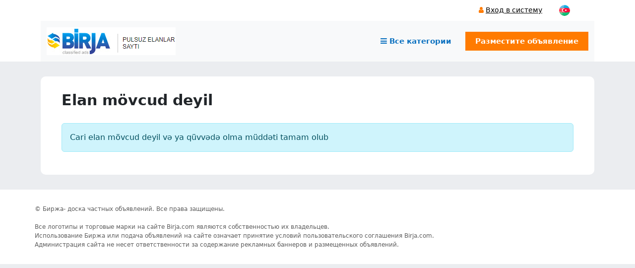

--- FILE ---
content_type: text/html; charset=utf-8
request_url: https://birja.com/ads/ru/72751/satilir-torpaq-lehish-baglari
body_size: 3093
content:
<!DOCTYPE html>
<html lang="en">
<head>

	<meta name="robots" content="index,follow">
	<meta http-equiv="Content-Type" content="text/html; charset=utf-8" />	
	<meta http-equiv="Cache-control" content="public">
	<meta name="viewport" content="width=device-width, initial-scale=1, shrink-to-fit=no">
	
	
	<title> -  - birja.com</title>
	
	<meta name="description" 		content="">
	<meta name="keywords" 			content="">
	
	<meta property="og:url" 		content="https://www.birja.com/ads/ru/72751/satilir-torpaq-lehish-baglari" /> 
	<meta property="og:title" 		content=" -  - birja.com" /> 
	<meta property="og:description" content="" /> 
	<meta property="og:image" 		content="/templates/default/img/logo.png" />

<link href="https://cdn.jsdelivr.net/npm/bootstrap@5.3.6/dist/css/bootstrap.min.css" rel="stylesheet" integrity="sha384-4Q6Gf2aSP4eDXB8Miphtr37CMZZQ5oXLH2yaXMJ2w8e2ZtHTl7GptT4jmndRuHDT" crossorigin="anonymous">
<script src="https://cdn.jsdelivr.net/npm/bootstrap@5.3.6/dist/js/bootstrap.bundle.min.js" integrity="sha384-j1CDi7MgGQ12Z7Qab0qlWQ/Qqz24Gc6BM0thvEMVjHnfYGF0rmFCozFSxQBxwHKO" crossorigin="anonymous"></script>
	
	<link href="/templates/default/css/master.min.css?v=729c1b9c91205a0c6277e4537acce4fa" rel="stylesheet">
	<link href="/templates/default/css/main.css?v=729c1b9c91205a0c6277e4537acce4fa" rel="stylesheet">
	<link rel="stylesheet" href="/templates/default/css/font-awesome.min.css">
	<link href="/templates/default/css/lightbox.css?v=2" rel="stylesheet">
	
	<script src="/templates/default/vendor/jquery/jquery.min.js"></script>
	<script src="/templates/default/js/lightbox.js"></script>
	<script src="/templates/default/js/master.min.js?v=729c1b9c91205a0c6277e4537acce4fa"></script>
	
	<script src="https://kit.fontawesome.com/8b6bf36043.js" crossorigin="anonymous"></script>
	



</head>
<body class="d-flex flex-column min-vh-100">

	
	<div class="row cs_no_pad cs_header">
		<div class="col-12 cs_no_pad">
			<div class="container">
			
			
				
				<div class="row cs_header_row">
					<div class="col-md-7 cs_header_menu d-none d-lg-block">

					</div>
					<div class="col-8 col-md-4 cs_header_login">
						
						<ul>
						
							<li> <i class="fa fa-user" aria-hidden="true"></i> <a href="#" data-bs-toggle="modal" data-bs-target="#AuthModal">Вход в систему</a></li>							
							
						</ul>
						
					</div>
					<div class="col-4 col-md-1 text-right cs_header_lang">
						
						<ul>
							<li><a href="/lang/az"><img src="/templates/default/img/az.png"></a></li>						</ul>
						
					</div>
				</div>
				
				
				
				<nav class="navbar navbar-expand-lg navbar-light bg-light">
				  <div class="container">

					<!-- Логотип слева -->
					<a class="navbar-brand cs_logo" href="/">
					  <img src="/templates/default/img/logo.png">
					</a>

					<!-- Кнопка для мобильной версии -->
					<button class="navbar-toggler" type="button" data-bs-toggle="collapse" data-bs-target="#mainNavbar">
					  <span class="navbar-toggler-icon"></span>
					</button>

					<!-- Меню справа -->
					<div class="collapse navbar-collapse" id="mainNavbar">
					  <ul class="navbar-nav ms-auto">
						<li class="nav-item">
						  <a class="nav-link" href="/all_category/ru">
							<i class="fa fa-bars" aria-hidden="true"></i> Все категории						  </a>
						</li>
						<li class="nav-item">
						  <a class="nav-link cs_new_add_btn" href="/new_ads">
							Разместите объявление						  </a>
						</li>
					  </ul>
					</div>

				  </div>
				</nav>
				
				
				
								
				
				
			
			
			</div>
		</div>
	</div>
	
	
	
	<div class="container">		<div class="row cs_white">
			<div class="col-md-12">
			
				<div class="row">
					<div class="col-md-12 cs_title">
						<h1>Elan mövcud deyil</h1>
					</div>
				</div>
				
			</div>
			<div class="col-md-12">
			
				<p class="alert alert-info">
					Cari elan mövcud deyil və ya qüvvədə olma müddəti tamam olub
				</p>
			
			</div>
		</div>
		
		
	
    </div>
	
	
	
	
	
	
	
	
	
	
	
	
	
	
		

	<div class="modal fade" id="AuthModal" data-bs-backdrop="static" data-bs-keyboard="false" tabindex="-1" aria-labelledby="AuthModalLabel" aria-hidden="true">
		<div class="modal-dialog">
			<div class="modal-content">
				<div class="modal-header">
					<h1 class="modal-title fs-5" id="AuthModalLabel">Вход в систему</h1>
					<button type="button" class="btn-close" data-bs-dismiss="modal" aria-label="Close"></button>
				</div>
				<div class="modal-body">
				
					<form method="POST" action="" novalidate id="auth_form">
					
						<div class="row" id="cs_auth_mob_row">
							<div class="col-12">
								
								<div class="form-group mb-3">
									<label for="auth_mobile">Mobil nömrənizi daxil edin</label>
									<input type="text" name="ccc" class="form-control" id="auth_mobile" maxlength="15" required />
									<div class="invalid-feedback">
										Zəhmət olmasa düzgün mobil nömrə daxil edin.
									</div>
								</div>

								<div class="form-group mb-3">
									<button type="button" class="btn btn-primary" id="auth_button">
										Войти в систему									</button>
								</div>
								
							</div>
						</div>
						
						
					
						
						<!-- Блок OTP -->
						<div class="row" style="display: none;" id="cs_auth_otp_row">
							<div class="col-12 text-center">
								
								<p class="alert alert-danger" style="display: none;" id="cs_otp_fail_info">Daxil olunan OTP kod yalnışdır</p>

								<div class="form-group mb-3">
									<label for="auth_otp">SMS OTP</label>
									<input type="text" class="form-control" id="auth_otp" maxlength="6" required />
									<div class="invalid-feedback">
										Zəhmət olmasa düzgün OTP daxil edin.
									</div>
								</div>

								<div class="d-grid gap-2">
									<button type="button" class="btn btn-success" id="otp_verify_button">Təsdiqlə</button>
								</div>

							</div>
						</div>

						
					</form>
					
					
					


				
				</div>
			</div>
		</div>
	</div>
	
	
	
	
	
	
	
	

	
	
	<footer class="mt-auto cs_footer">
		<div class="container">
		
			<div class="row">
				<div class="col-md-12 cs_footer_copyright">
					© Биржа- доска частных объявлений. Все права защищены.<br/><br/>
					Все логотипы и торговые марки на сайте Birja.com являются собственностью их владельцев. <br />Использование Биржа или подача объявлений на сайте означает принятие условий пользовательского соглашения Birja.com.<br/>
					Администрация сайта не несет ответственности за содержание рекламных баннеров и размещенных объявлений.				</div>
			</div>
		
		</div>
	</footer>
	
	
	
	
	
	

	
	
	<!-- Google tag (gtag.js) -->
	<script async src="https://www.googletagmanager.com/gtag/js?id=G-QX39YYWMX0"></script>
	<script>
	  window.dataLayer = window.dataLayer || [];
	  function gtag(){dataLayer.push(arguments);}
	  gtag('js', new Date());

	  gtag('config', 'G-QX39YYWMX0');
	</script>

	
	<!-- Yandex.Metrika counter -->
	<script type="text/javascript" >
	   (function(m,e,t,r,i,k,a){m[i]=m[i]||function(){(m[i].a=m[i].a||[]).push(arguments)};
	   m[i].l=1*new Date();k=e.createElement(t),a=e.getElementsByTagName(t)[0],k.async=1,k.src=r,a.parentNode.insertBefore(k,a)})
	   (window, document, "script", "https://mc.yandex.ru/metrika/tag.js", "ym");

	   ym(53321584, "init", {
			clickmap:true,
			trackLinks:true,
			accurateTrackBounce:true
	   });
	</script>
	<noscript><div><img src="https://mc.yandex.ru/watch/53321584" style="position:absolute; left:-9999px;" alt="" /></div></noscript>
	<!-- /Yandex.Metrika counter -->


<script defer src="https://static.cloudflareinsights.com/beacon.min.js/vcd15cbe7772f49c399c6a5babf22c1241717689176015" integrity="sha512-ZpsOmlRQV6y907TI0dKBHq9Md29nnaEIPlkf84rnaERnq6zvWvPUqr2ft8M1aS28oN72PdrCzSjY4U6VaAw1EQ==" data-cf-beacon='{"version":"2024.11.0","token":"80ed3dcbb1b64d5b99507ee51561ec09","r":1,"server_timing":{"name":{"cfCacheStatus":true,"cfEdge":true,"cfExtPri":true,"cfL4":true,"cfOrigin":true,"cfSpeedBrain":true},"location_startswith":null}}' crossorigin="anonymous"></script>
</body>
</html>

--- FILE ---
content_type: application/javascript
request_url: https://birja.com/templates/default/js/master.min.js?v=729c1b9c91205a0c6277e4537acce4fa
body_size: 659
content:
$(document).ready(function () {
	
	
    $("#ads_price_agreement").change(function () {
        $("#ads_price").val("0"), $("#ads_price_pan").toggle();
    }),
	
	
	$(".pay_button").click(function () {
		var t = $(this).attr("rel");
		$("#pay_ads_id").val(t);
	}),
	$(".cs_card_small_img").click(function () {
		var t = $(this).attr("data-image");
		$("#cs_ads_big_img_link").attr("href", t), $("#cs_ads_big_img").attr("src", t);
	}),


  
	
	// Только цифры в поле
	$("#auth_mobile").on("input", function () {
		this.value = this.value.replace(/\D/g, "");
	});

	$(document).on("click", "#auth_button", function () {
		var auth_mobile = $("#auth_mobile").val().trim();
		var isValid = /^\d{9,15}$/.test(auth_mobile);

		if (!isValid) {
			$("#auth_mobile").addClass("is-invalid");
			return;
		} else {
			$("#auth_mobile").removeClass("is-invalid").addClass("is-valid");
		}

		$("#auth_mobile").prop("disabled", true);
		$("#auth_button").prop("disabled", true);
		$("#auth_button").html('Daxil ol <i class="fa-regular fa-spinner fa-spin"></i>');

		$.get("/ajax/authentication.php", { "auth_mobile": auth_mobile }, function (AuthData) {
			
			if( AuthData == 'success' )
			{

				$("#cs_auth_mob_row").hide();
				$("#cs_auth_otp_row").show();
			}
			
		});
	});
	
	


	// Проверка OTP
	$(document).on("click", "#otp_verify_button", function () {
		const otp = $("#auth_otp").val().trim();

		if (!/^\d{4,6}$/.test(otp)) {
			$("#auth_otp").addClass("is-invalid");
		} else {
			$("#auth_otp").removeClass("is-invalid").addClass("is-valid");

			var auth_mobile = $("#auth_mobile").val().trim();
			var auth_otp 	= $("#auth_otp").val().trim();
			
			$.get("/ajax/verification_otp.php", { "auth_mobile": auth_mobile, "auth_otp": auth_otp }, function (OTPData) {
				
				if( OTPData == 'fail' )
				{
					$("#cs_otp_fail_info").show();
				}
				
				if( OTPData == 'success' )
				{
					$("#cs_otp_fail_info").hide();
					location.reload();
				}
				
			});
		}
	});
	
	
	
	
	$(document).on("click", ".cs_search_more_link", function () {

		$("#cs_search_more").toggle();
		
	});
	
	
	$(document).on("change", "#cs_city_id", function () {

		var city_id = $(this).val();
		
		$.get("/ajax/city_districts.php", { "city_id": city_id }, function (DistrictData) {
				
			$("#cs_district_id").html(DistrictData);
			
		});
		
	});
	
	


	
	$(".cs_ads_payment_link").click(function(){
		
		var ads_id = $(this).data('id');
		
		$("#payment_ads_id").val("0");
		$("#payment_ads_id").val(ads_id);
		
	});
  
  
	$( "#ads_city_id" ).change(function() {
		
		var city_id = $(this).val();


		if( city_id == 9 )
		{
			$("#cs_city_district_row").show();
		}
		else {
			$("#cs_city_district_row").hide();
		}
		
	});


	
	lightbox.option({
      'resizeDuration': 200,
      'wrapAround': true
    })
	
});
